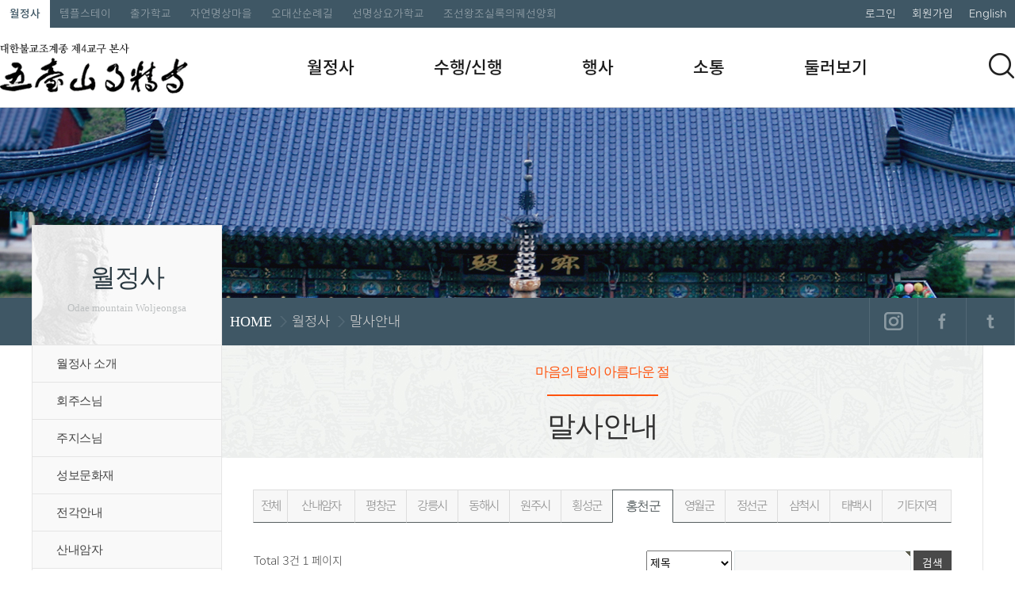

--- FILE ---
content_type: text/html; charset=utf-8
request_url: http://www.woljeongsa.org/bbs/board.php?bo_table=101050&sca=%ED%99%8D%EC%B2%9C%EA%B5%B0
body_size: 38957
content:
<!doctype html>
<html lang="ko">
<head>
<meta charset="utf-8">
<meta name="viewport" content="width=1200, user-scalable=no" >
<meta http-equiv="imagetoolbar" content="no">
<meta http-equiv="X-UA-Compatible" content="IE=edge" />
<title>말사안내 1 페이지 | 문수성지 오대산 월정사</title>
<link rel="stylesheet" href="http://www.woljeongsa.org/theme/basic2024/css/default.css?ver=1768767485">
<link rel="stylesheet" href="http://www.woljeongsa.org/skin/board/relCulVisit/style.css">


<meta name="title" content="문수성지 오대산 월정사" /> 
<meta name="description" content="문수성지 오대산 월정사"/>
<meta property="og:image" content="http://www.woljeongsa.org/img/meta.jpg">
<meta property="og:title" content="문수성지 오대산 월정사">
<meta property="og:description" content="문수성지 오대산 월정사" />
<meta property="og:url" content="http://www.woljeongsa.org/bbs/board.php?bo_table=101050&sca=%ED%99%8D%EC%B2%9C%EA%B5%B0" />
<meta property="og:article:author" content="문수성지 오대산 월정사"/> 
<meta property="og:type" content="website">

<!--[if lte IE 8]>
<script src="http://www.woljeongsa.org/js/html5.js"></script>
<![endif]-->
<script>
// 자바스크립트에서 사용하는 전역변수 선언
var g5_url       = "http://www.woljeongsa.org";
var g5_bbs_url   = "http://www.woljeongsa.org/bbs";
var g5_is_member = "";
var g5_is_admin  = "";
var g5_is_mobile = "";
var g5_bo_table  = "101050";
var g5_sca       = "홍천군";
var g5_editor    = "smarteditor2";
var g5_cookie_domain = "";
</script>
<script src="http://www.woljeongsa.org/js/jquery-1.8.3.min.js"></script>
<script src="http://www.woljeongsa.org/js/jquery.menu.js"></script>
<script src="http://www.woljeongsa.org/js/common.js"></script>
<script src="http://www.woljeongsa.org/js/wrest2.js"></script>

</head>
<body   oncontextmenu="return false" ondragstart="return false" onselectstart="return false">
<div id="_overLayer_"></div>


<link rel="stylesheet" href="http://www.woljeongsa.org/theme/basic2024/css/sub.css">
<div id="totalWrap">
<!-- 상단 시작 { -->
<div id="hd">
    <h1 id="hd_h1">말사안내 1 페이지</h1>

    <div id="skip_to_container"><a href="#container">본문 바로가기</a></div>

    
		
<script type="text/javascript" src="/js/jquery.bxslider.js"></script>
<script type="text/javascript" src="/js/jquery.aw-showcase.js"></script>
<script src="/js/slides.min.jquery.js"></script>
<script src="/js/ui.js" type="text/javascript"></script>

 <div id="hd_wrapper">
	<div class="wrap">
		<div id="tsiteA"><a href="/"  class="on">월정사</a><a href="/templestay">템플스테이</a><a href="/chulga">출가학교</a><a href="http://omv.co.kr" target="_blank">자연명상마을</a><a 
		href="https://odaesan.kr/" target="_blank">오대산순례길</a><a href="/yoga">선명상요가학교</a><a href="http://syh.woljeongsa.org/"  target="_blank">조선왕조실록의궤선양회</a></div>
        <ul id="tnb">
                        <li><a href="http://www.woljeongsa.org/bbs/login.php">로그인</a></li>
			<li><a href="http://www.woljeongsa.org/bbs/register.php">회원가입</a></li>
            <!--<li><a href="#" onclick="window.open('http://www.woljeongsa.org/bbs/password_lost.php','ID/PW 찾기','width=480, height=380, menubar=no, status=no'); return false;" target="_blank">ID/PW 찾기</a></li>-->
            			<li><a href="http://woljeongsa.org/index_eng.php" target="_blank">English</a></li>
	        </ul>
	 </div>
 </div>


   	<script type="text/javascript">
    $(document).ready(function(e) {  
        $('#gnb_1dul').mouseover(function(){ 
            $('#snb_wrap').slideDown(100);
        }); 
        $('#snb_wrap').mouseover(function(){ 
            $('#snb_wrap').show(); 
        });

        $('#mVisualA').mouseover(function(){ 
            $('#snb_wrap').slideUp(); 
        }); 

        $('#hd_wrapper').mouseover(function(){ 
            $('#snb_wrap').slideUp(); 
        }); 
        $('#sVisualA').mouseover(function(){ 
            $('#snb_wrap').slideUp(); 
        }); 
        $('#wrapper').mouseover(function(){ 
            $('#snb_wrap').slideUp(); 
        }); 
    }); 

     $( document ).ready( function() {
            var jbOffset = $( '#gnb_bg' ).offset();
            $( window ).scroll( function() {
              if ( $( document ).scrollTop() > jbOffset.top ) {
           //     $( '#gnb_bg' ).addClass( 'gnbFixed' );
              }
              else {
          //      $( '#gnb_bg' ).removeClass( 'gnbFixed' );
              }
            });
          } );
</script>

<div id="tlog_naviA">
	<div class="wrap">
        <div id="logo">
               <!--a href="http://www.woljeongsa.org"--><a href="/?skipintro=1"><img src="/img/logo.png" alt="문수성지 오대산 월정사"></a>
        </div>

        <nav id="gnb">
            <div id="gnb_bg">
                <h2>메인메뉴</h2>
                <ul id="gnb_1dul">
                                        <li class="gnb_1dli" style="z-index:999">
                        <a href="/bbs/content.php?co_id=101010" target="_self" class="gnb_1da">월정사</a>
                    </li>
                                        <li class="gnb_1dli" style="z-index:998">
                        <a href="/bbs/content.php?co_id=1020a0" target="_self" class="gnb_1da">수행/신행</a>
                    </li>
                                        <li class="gnb_1dli" style="z-index:997">
                        <a href="/bbs/content.php?co_id=10301010" target="_self" class="gnb_1da">행사</a>
                    </li>
                                        <li class="gnb_1dli" style="z-index:996">
                        <a href="/bbs/board.php?bo_table=104080" target="_self" class="gnb_1da">소통</a>
                    </li>
                                        <li class="gnb_1dli" style="z-index:995">
                        <a href="/bbs/content.php?co_id=105010" target="_self" class="gnb_1da gnb1el">둘러보기</a>
                    </li>
                                    </ul>

                <div id="snb_wrap">
                    <div class="wrap">
                    <dl class="snb">
                    
                        <dd class="snb01">

                                                <div class="ssnb01 clearfx">
                            <h3>월정사</h3>
                            <ul>
                                                            <li class=""><a href="/bbs/content.php?co_id=101010" target="_self" class="">월정사 소개</a></li>
                                                            <li class=""><a href="/bbs/content.php?co_id=1010d010" target="_self" class="">회주스님</a></li>
                                                            <li class=""><a href="/bbs/content.php?co_id=1010e010" target="_self" class="">주지스님</a></li>
                                                            <li class=""><a href="/bbs/content.php?co_id=101020" target="_self" class="">성보문화재</a></li>
                                                            <li class=""><a href="/bbs/content.php?co_id=101030" target="_self" class="">전각안내</a></li>
                                                            <li class=""><a href="/bbs/board.php?bo_table=101040" target="_self" class="">산내암자</a></li>
                                                            <li class=""><a href="/bbs/board.php?bo_table=101050" target="_self" class="">말사안내</a></li>
                                                            <li class=""><a href="/bbs/content.php?co_id=101060" target="_self" class="">찾아오시는 길</a></li>
                                                            <li class=""><a href="/bbs/content.php?co_id=101070" target="_self" class="">소임자안내</a></li>
                                                            <li class=""><a href="/bbs/content.php?co_id=101080" target="_self" class="">부설기관</a></li>
                                                        </ul>
                        </div>
                                                <div class="ssnb02 clearfx">
                            <h3>수행/신행</h3>
                            <ul>
                                                            <li class=""><a href="/bbs/content.php?co_id=1020a0" target="_self" class="">선원소개</a></li>
                                                            <li class=""><a href="/bbs/content.php?co_id=102030" target="_self" class="">수행의향기</a></li>
                                                            <li class=""><a href="/bbs/content.php?co_id=10204010" target="_self" class="">그리운 스승 한암</a></li>
                                                            <li class=""><a href="/bbs/board.php?bo_table=102050" target="_self" class="">탄허스님방산굴법어</a></li>
                                                            <li class=""><a href="/bbs/content.php?co_id=102060" target="_self" class="">월정사부도</a></li>
                                                            <li class=""><a href="/bbs/content.php?co_id=1020b0" target="_self" class="">예불/법회안내</a></li>
                                                            <li class=""><a href="/bbs/board.php?bo_table=1020c010" target="_self" class="">기도/불사</a></li>
                                                            <li class=""><a href="/bbs/content.php?co_id=102080" target="_self" class="">신도기본교육</a></li>
                                                            <li class=""><a href="/bbs/content.php?co_id=102090" target="_self" class="">신도회</a></li>
                                                            <li class=""><a href="/bbs/content.php?co_id=1020d0" target="_self" class="">월정사 승보공양회</a></li>
                                                        </ul>
                        </div>
                                                <div class="ssnb03 clearfx">
                            <h3>행사</h3>
                            <ul>
                                                            <li class=""><a href="/bbs/content.php?co_id=10303010" target="_self" class="">오대산 문화축전</a></li>
                                                            <li class=""><a href="/bbs/content.php?co_id=10308010" target="_self" class="">세계청소년명상축제</a></li>
                                                            <li class=""><a href="/bbs/content.php?co_id=10304010" target="_self" class="">탄허대종사 휘호대회</a></li>
                                                            <li class=""><a href="/bbs/content.php?co_id=10301010" target="_self" class="">오대산선재길 걷기대회</a></li>
                                                            <li class=""><a href="/bbs/content.php?co_id=10302010" target="_self" class="">디지털사진영상 공모전</a></li>
                                                            <li class=""><a href="/bbs/board.php?bo_table=104090" target="_self" class="">행사안내</a></li>
                                                            <li class=""><a href="/bbs/content.php?co_id=1030a0" target="_self" class="">전국학생 백일장</a></li>
                                                            <li class=""><a href="/bbs/content.php?co_id=1030b0" target="_self" class="">전국학생 사생대회</a></li>
                                                        </ul>
                        </div>
                                                <div class="ssnb04 clearfx">
                            <h3>소통</h3>
                            <ul>
                                                            <li class=""><a href="/bbs/board.php?bo_table=104080" target="_self" class="">공지사항</a></li>
                                                            <li class=""><a href="/bbs/board.php?bo_table=1040d0" target="_self" class="">공고/공시</a></li>
                                                            <li class=""><a href="/bbs/board.php?bo_table=104010" target="_self" class="">언론에 비친 월정사</a></li>
                                                            <li class=""><a href="/bbs/board.php?bo_table=104020" target="_self" class="">자유게시판</a></li>
                                                            <li class=""><a href="/bbs/board.php?bo_table=10404010" target="_self" class="">갤러리</a></li>
                                                            <li class=""><a href="https://www.youtube.com/channel/UCPPsL8ZwRk8e-H-5xMSO9eQ" target="_blank" class="">동영상</a></li>
                                                            <li class=""><a href="/bbs/board.php?bo_table=104050" target="_self" class="">물어보세요</a></li>
                                                            <li class=""><a href="/bbs/board.php?bo_table=104060" target="_self" class="">작은 절 이야기</a></li>
                                                            <li class=""><a href="/bbs/content.php?co_id=10407010" target="_self" class="">자원봉사</a></li>
                                                            <li class=""><a href="/bbs/board.php?bo_table=1040a0" target="_self" class="">스님과의 대화</a></li>
                                                            <li class=""><a href="/bbs/board.php?bo_table=webzine" target="_self" class="">웹진 오대산 향기</a></li>
                                                        </ul>
                        </div>
                                                <div class="ssnb05 clearfx">
                            <h3>둘러보기</h3>
                            <ul>
                                                            <li class=""><a href="/bbs/content.php?co_id=105010" target="_self" class="">오대산과 적멸보궁</a></li>
                                                            <li class=""><a href="/bbs/content.php?co_id=105020" target="_self" class="">문화재 관람안내</a></li>
                                                            <li class=""><a href="/bbs/content.php?co_id=105070" target="_self" class="">보궁순례안내</a></li>
                                                            <li class=""><a href="/bbs/board.php?bo_table=105040" target="_self" class="">조선왕조실록 및 의궤</a></li>
                                                            <li class=""><a href="/bbs/board.php?bo_table=105050" target="_self" class="">오대산 향기</a></li>
                                                            <li class=""><a href="/bbs/content.php?co_id=105060" target="_self" class="">오대산수목공원</a></li>
                                                        </ul>
                        </div>
                                                    
                        </dd>
                        
                    </dl>
                    </div>		
                </div>
            </div>
        </nav>

        <div class="tsearch">
            <a href="#" class="open_search_btn">검색하기</a>
            <div class="search_wrap">
                <div class="hd_sch_wr">
                    <button type="button" class="close_search_btn">닫기</button>
                    <fieldset id="hd_sch">
                        <legend>사이트 내 전체검색</legend>
                        <form name="fsearchbox" method="get" action="/bbs/search.php" onsubmit="return fsearchbox_submit(this);">
                            <input type="hidden" name="sfl" value="wr_subject||wr_content">
                            <input type="hidden" name="sop" value="and">
                            <label for="sch_stx" class="sound_only">검색어 필수</label>
                            <input type="text" autocomplete="off" name="stx" id="sch_stx" placeholder="검색어를 입력해주세요">
                            <button type="submit" id="sch_submit" value="검색"><i class="fas fa-search"></i><span class="sound_only">검색</span></button>
                        </form>

                        <script>
                            function fsearchbox_submit(f)
                            {
                                if (f.stx.value.length < 2) {
                                    alert("검색어는 두글자 이상 입력하십시오.");
                                    f.stx.select();
                                    f.stx.focus();
                                    return false;
                                }

                                // 검색에 많은 부하가 걸리는 경우 이 주석을 제거하세요.
                                var cnt = 0;
                                for (var i=0; i<f.stx.value.length; i++) {
                                    if (f.stx.value.charAt(i) == ' ')
                                        cnt++;
                                }

                                if (cnt > 1) {
                                    alert("빠른 검색을 위하여 검색어에 공백은 한개만 입력할 수 있습니다.");
                                    f.stx.select();
                                    f.stx.focus();
                                    return false;
                                }

                                return true;
                            }
                        </script>
                    </fieldset>             
                </div>
            </div>
        </div>
    </div>
</div>

<script>
    $(document).ready(function(){
        $('.open_search_btn').on('click',function(){
            $('.search_wrap').addClass('on');
            $('#tlog_naviA').removeClass('on')
        });
        $('.close_search_btn').on('click',function(){
            $('.search_wrap').removeClass('on');
            
        });
    })
</script>   </div>
<!-- } 상단 끝 -->

<hr>
<div id="sideA">					<h2>월정사<span>Odae mountain Woljeongsa</span></h2>
		<ul class="snb_2dul">
			<li class="snb_2dli">
				<a href="/bbs/content.php?co_id=101010" target="_self" class="snb_2da  snb_wid10 ">월정사 소개</a>
		</li>
			<li class="snb_2dli">
				<a href="/bbs/content.php?co_id=1010d010" target="_self" class="snb_2da  snb_wid10 ">회주스님</a>
		</li>
			<li class="snb_2dli">
				<a href="/bbs/content.php?co_id=1010e010" target="_self" class="snb_2da  snb_wid10 ">주지스님</a>
		</li>
			<li class="snb_2dli">
				<a href="/bbs/content.php?co_id=101020" target="_self" class="snb_2da  snb_wid10 ">성보문화재</a>
		</li>
			<li class="snb_2dli">
				<a href="/bbs/content.php?co_id=101030" target="_self" class="snb_2da  snb_wid10 ">전각안내</a>
		</li>
			<li class="snb_2dli">
				<a href="/bbs/board.php?bo_table=101040" target="_self" class="snb_2da  snb_wid10 ">산내암자</a>
		</li>
			<li class="snb_2dli">
				<a href="/bbs/board.php?bo_table=101050" target="_self" class="snb_2da  snb_wid10 on">말사안내</a>
		</li>
			<li class="snb_2dli">
				<a href="/bbs/content.php?co_id=101060" target="_self" class="snb_2da  snb_wid10 ">찾아오시는 길</a>
		</li>
			<li class="snb_2dli">
				<a href="/bbs/content.php?co_id=101070" target="_self" class="snb_2da  snb_wid10 ">소임자안내</a>
		</li>
			<li class="snb_2dli">
				<a href="/bbs/content.php?co_id=101080" target="_self" class="snb_2da  snb_wid10 ">부설기관</a>
		</li>
</ul>
</div>
<!--  서브상단 이미지 및 로케이션 단  시작 -->
	<div id="sVisualA" class="svbg1">
	<div id="locationA">
	<div class="wrap">


			<div class="cloc"><strong>HOME</strong><a href="/bbs/content.php?co_id=101010" target="self"><span>월정사</span></a><a href="/bbs/board.php?bo_table=101050" target="self"><span>말사안내</span></a></div>

		<div class="snsA">
			<ul>
			<li><a href="https://www.instagram.com/woljeongsa/ " target="_blank" class="snsbt1">인스타그램</a></li>
			<li><a href="https://www.facebook.com/%EB%AC%B8%EC%88%98%EC%84%B1%EC%A7%80-%EC%98%A4%EB%8C%80%EC%82%B0-%EC%9B%94%EC%A0%95%EC%82%AC-190029291053574/" target="_blank" class="snsbt2">페이스북</a></li>
			<li><a href="https://twitter.com/woljeongsa " target="_blank" class="snsbt3">트위터</a></li>
			</ul>
		</div>
	</div>
	</div>
</div><!--  서브상단 이미지 및 로케이션 단 끝 -->

<div id="wrapper">
	<div class="wrap">
    <div id="container">
        <div id="container_title">
			<div class="conTit_exp">마음의 달이 아름다운 절</div>
			<div class="conTit_tt">
														<span>
						말사안내
					</span>
							</div>
		</div>
		<div class="scontA">
						<!-- me_code : 101050-->
<h2 id="container_title">말사안내<span class="sound_only"> 목록</span></h2>
<!-- 게시판 목록 시작 { -->
<div id="bo_list" style="width:100%">

    <!-- 게시판 카테고리 시작 { -->
        <nav id="bo_cate">
        <h2>말사안내 카테고리</h2>
        <ul id="bo_cate_ul">
            <li><a href="http://www.woljeongsa.org/bbs/board.php?bo_table=101050">전체</a></li><li><a href="http://www.woljeongsa.org/bbs/board.php?bo_table=101050&amp;sca=%EC%82%B0%EB%82%B4%EC%95%94%EC%9E%90">산내암자</a></li><li><a href="http://www.woljeongsa.org/bbs/board.php?bo_table=101050&amp;sca=%ED%8F%89%EC%B0%BD%EA%B5%B0">평창군</a></li><li><a href="http://www.woljeongsa.org/bbs/board.php?bo_table=101050&amp;sca=%EA%B0%95%EB%A6%89%EC%8B%9C">강릉시</a></li><li><a href="http://www.woljeongsa.org/bbs/board.php?bo_table=101050&amp;sca=%EB%8F%99%ED%95%B4%EC%8B%9C">동해시</a></li><li><a href="http://www.woljeongsa.org/bbs/board.php?bo_table=101050&amp;sca=%EC%9B%90%EC%A3%BC%EC%8B%9C">원주시</a></li><li><a href="http://www.woljeongsa.org/bbs/board.php?bo_table=101050&amp;sca=%ED%9A%A1%EC%84%B1%EA%B5%B0">횡성군</a></li><li><a href="http://www.woljeongsa.org/bbs/board.php?bo_table=101050&amp;sca=%ED%99%8D%EC%B2%9C%EA%B5%B0" id="bo_cate_on"><span class="sound_only">열린 분류 </span>홍천군</a></li><li><a href="http://www.woljeongsa.org/bbs/board.php?bo_table=101050&amp;sca=%EC%98%81%EC%9B%94%EA%B5%B0">영월군</a></li><li><a href="http://www.woljeongsa.org/bbs/board.php?bo_table=101050&amp;sca=%EC%A0%95%EC%84%A0%EA%B5%B0">정선군</a></li><li><a href="http://www.woljeongsa.org/bbs/board.php?bo_table=101050&amp;sca=%EC%82%BC%EC%B2%99%EC%8B%9C">삼척시</a></li><li><a href="http://www.woljeongsa.org/bbs/board.php?bo_table=101050&amp;sca=%ED%83%9C%EB%B0%B1%EC%8B%9C">태백시</a></li><li><a href="http://www.woljeongsa.org/bbs/board.php?bo_table=101050&amp;sca=%EA%B8%B0%ED%83%80%EC%A7%80%EC%97%AD">기타지역</a></li>        </ul>
    </nav>
        <!-- } 게시판 카테고리 끝 -->

    <!-- 게시판 페이지 정보 및 버튼 시작 { -->
    <div class="bo_fx">
        <div id="bo_list_total">
            <span>Total 3건</span>
            1 페이지
        </div>

<!-- 게시판 검색 시작 { -->
<fieldset id="bo_sch">
    <legend>게시물 검색</legend>

    <form name="fsearch" method="get">
    <input type="hidden" name="bo_table" value="101050">
    <input type="hidden" name="sca" value="홍천군">
    <input type="hidden" name="sop" value="and">
    <label for="sfl" class="sound_only">검색대상</label>
    <select name="sfl" id="sfl">
        <option value="wr_subject">제목</option>
        <option value="wr_content">내용</option>
        <option value="wr_subject||wr_content">제목+내용</option>
        <option value="mb_id,1">회원아이디</option>
        <option value="mb_id,0">회원아이디(코)</option>
        <option value="wr_name,1">글쓴이</option>
        <option value="wr_name,0">글쓴이(코)</option>
    </select>
    <label for="stx" class="sound_only">검색어<strong class="sound_only"> 필수</strong></label>
    <input type="text" name="stx" value="" required id="stx" class="frm_input required" size="15" maxlength="20">
    <input type="submit" value="검색" class="btn_search">
    </form>
</fieldset>
<!-- } 게시판 검색 끝 -->


    </div>
    <!-- } 게시판 페이지 정보 및 버튼 끝 -->
	<hr class="bd"/>
    <form name="fboardlist" id="fboardlist" action="./board_list_update.php" onsubmit="return fboardlist_submit(this);" method="post">
    <input type="hidden" name="bo_table" value="101050">
    <input type="hidden" name="sfl" value="">
    <input type="hidden" name="stx" value="">
    <input type="hidden" name="spt" value="-89">
    <input type="hidden" name="sca" value="홍천군">
    <input type="hidden" name="sst" value="wr_subject asc, wr_num, wr_reply">
    <input type="hidden" name="sod" value="">
    <input type="hidden" name="page" value="1">
    <input type="hidden" name="sw" value="">

	
	<div>

	
	<div class="clear"></div>

	

	<div class="sub_content " >

			
				<a href="http://www.woljeongsa.org/bbs/board.php?bo_table=101050&amp;wr_id=17&amp;sca=%ED%99%8D%EC%B2%9C%EA%B5%B0" title="광불사(光佛寺)">
				<div class="img_area">
										<img src="http://www.woljeongsa.org/data/file/101050/thumb-2042505716_wX7jORzC_gwangbulsa_260x170.jpg" alt="" width="260" height="170" />
									</div>
				<div class="txt_area">
				<ul>
					<li class="zine_tit">
										광불사(光佛寺)					</li>
					<!--<li class="zine_date">2009-01-01</li>
					<li class="zine_cont"></span></li>-->
				</ul>
				</div>
				</a>
				<div class="icon_area">
				<ul>
										<li  onClick="crLayer('Map','/bbs/view_items.php?bo_table=101050&wr_id=17&str=map','iframe','900','600','100');"><img src="http://www.woljeongsa.org/skin/board/relCulVisit/img/i_map.png" title="" class="ic1"><span class="map">Map</span></li>
										<li onClick="location.href='http://www.woljeongsa.org/bbs/board.php?bo_table=101050&amp;wr_id=17&amp;sca=%ED%99%8D%EC%B2%9C%EA%B5%B0';"><img src="http://www.woljeongsa.org/skin/board/relCulVisit/img/i_eye.png" title="" class="ic2"><span class="hitnum">21160</span></li>
				</ul>
				</div>
				<div class="clear"></div>
			</a>
	</div>


	

	<div class="sub_content " >

			
				<a href="http://www.woljeongsa.org/bbs/board.php?bo_table=101050&amp;wr_id=15&amp;sca=%ED%99%8D%EC%B2%9C%EA%B5%B0" title="수타사(壽陀寺)">
				<div class="img_area">
										<img src="http://www.woljeongsa.org/data/file/101050/thumb-1893330234_qHiK1Fcz_1_260x170.jpg" alt="" width="260" height="170" />
									</div>
				<div class="txt_area">
				<ul>
					<li class="zine_tit">
										수타사(壽陀寺)					</li>
					<!--<li class="zine_date">2009-01-01</li>
					<li class="zine_cont"></span></li>-->
				</ul>
				</div>
				</a>
				<div class="icon_area">
				<ul>
										<li  onClick="crLayer('Map','/bbs/view_items.php?bo_table=101050&wr_id=15&str=map','iframe','900','600','100');"><img src="http://www.woljeongsa.org/skin/board/relCulVisit/img/i_map.png" title="" class="ic1"><span class="map">Map</span></li>
										<li onClick="location.href='http://www.woljeongsa.org/bbs/board.php?bo_table=101050&amp;wr_id=15&amp;sca=%ED%99%8D%EC%B2%9C%EA%B5%B0';"><img src="http://www.woljeongsa.org/skin/board/relCulVisit/img/i_eye.png" title="" class="ic2"><span class="hitnum">12731</span></li>
				</ul>
				</div>
				<div class="clear"></div>
			</a>
	</div>


	

	<div class="sub_content last" >

			
				<a href="http://www.woljeongsa.org/bbs/board.php?bo_table=101050&amp;wr_id=16&amp;sca=%ED%99%8D%EC%B2%9C%EA%B5%B0" title="호국사(護國寺)">
				<div class="img_area">
											<img src="/img/blank.gif" alt="" width="260" height="170" />
									</div>
				<div class="txt_area">
				<ul>
					<li class="zine_tit">
										호국사(護國寺)					</li>
					<!--<li class="zine_date">2009-01-01</li>
					<li class="zine_cont"></span></li>-->
				</ul>
				</div>
				</a>
				<div class="icon_area">
				<ul>
										<li  onClick="crLayer('Map','/bbs/view_items.php?bo_table=101050&wr_id=16&str=map','iframe','900','600','100');"><img src="http://www.woljeongsa.org/skin/board/relCulVisit/img/i_map.png" title="" class="ic1"><span class="map">Map</span></li>
										<li onClick="location.href='http://www.woljeongsa.org/bbs/board.php?bo_table=101050&amp;wr_id=16&amp;sca=%ED%99%8D%EC%B2%9C%EA%B5%B0';"><img src="http://www.woljeongsa.org/skin/board/relCulVisit/img/i_eye.png" title="" class="ic2"><span class="hitnum">11818</span></li>
				</ul>
				</div>
				<div class="clear"></div>
			</a>
	</div>


	
	</div>
	<div class="clear"></div>
	<br><br>

	


        <div class="bo_fx">
        
                <ul class="btn_bo_user">

                                    <li><a href="./board.php?bo_table=101050" class="btn_b01">목록</a></li>                    </ul>
            </div>
        </form>
</div>


<!-- 페이지 -->



<!-- } 게시판 목록 끝 -->
    </div>
		</div>
    </div>
</div>

<!-- } 콘텐츠 끝 -->

<hr>

<!-- 하단 시작 { -->
<div id="ft">
	<div id="ft_menu">
    <div class="wrap">
        <ul class="ft_fl3">
            <li>
                <h3>CONTACT</h3>
                <div id="ft_copy">
                    <div class="flogo">대한불교조계종 제4교구 본사 문수성지 오대산월정사</div>
                    <div class="info">
                        <ul>
                            <li><span>ADDRESS.</span>25318 강원도 평창군 진부면 오대산로 374-8</li>
                            <li><span>TEL.</span>033)339-6800</li>
                            <li><span>FAX.</span>033)332-6915</li>
                        </ul>
                    </div>
                    <div class="cp">COPYRIGHT  ⓒ 2016 오대산월정사. ALL RIGHTS RESERVED.</div>
                </div>                
            </li>
            <li>
                <h3>QUICK MENU</h3>
                <div class="ftlmA">
                    <a href="/bbs/content.php?co_id=privacy">개인정보처리방침</a>
                    <a href="/bbs/content.php?co_id=101010">월정사 소개</a>
                    <a href="/bbs/board.php?bo_table=105050">오대산 향기</a>
                    <a href="https://odaesanfestival.com" target="_blank">오대산 문화축전</a>
					<a href="http://syh.woljeongsa.org/"  target="_blank">조선왕조실록의궤선양회</a>
					<a href="http://hsl.woljeongsa.org/"  target="_blank">오대산디지털데이터센터</a>
                    <a href="/bbs/content.php?co_id=101060">찾아오시는길</a>
                    <a href="/bbs/board.php?bo_table=101050">말사안내</a>
					
                </div>                
            </li>
            <li>
                <h3>
                    SERVICE LINK
                    <ul class="ft_sns">
                        <li><a href="https://www.youtube.com/channel/UCPPsL8ZwRk8e-H-5xMSO9eQ?view_as=subscriber" target="_blank">유튜브</a></li>
                        <li><a href="https://www.instagram.com/woljeongsa/" target="_blank">인스타</a></li>
                        <li><a href="https://x.com/woljeongsa" target="_blank">엑스</a></li>
                        <li><a href="https://www.facebook.com/woljeongsa" target="_blank">페이스북</a></li>
                    </ul>
                </h3>
                <div class="siteA">
                    <div class="familyA">
                        <dl>
                            <dt><a href="">패밀리사이트</a></dt>
                            <dd>
                                <ul>
                                    <li><a href="http://적멸보궁.kr/" target="_blank">오대산 중대 적멸보궁</a></li>
                                    <li><a href="http://www.jungamsa.com/" target="_blank">태백산 정암사 적멸보궁</a></li>
                                    <li><a href="https://wjssm.kr" target="_blank">월정사 성보박물관</a></li>
                                    <!--li><a href="https://leejiwoong.com/odaesanforum/" target="_blank">오대산 불교문화축전</a></li-->
                                    <li><a href="https://odaesanfestival.com" target="_blank">오대산 문화축전</a></li>
                                    <li><a href="http://woljeongsa.org/monk" target="_blank">월정사 출가학교</a></li>
                                    <li><a href="http://woljeongsa.org/templestay/" target="_blank">월정사 템플스테이</a></li>
                                    <li><a href="http://omv.co.kr/" target="_blank">자연명상마을</a></li>
                                    <li><a href="http://www.wjsilver.com/" target="_blank">월정사 노인요양원</a></li>
                                    <li><a href="http://www.guryongsa.or.kr/" target="_blank">치악산 구룡사</a></li>
                                    <li><a href="http://www.samhwasa.or.kr/" target="_blank">두타산 삼화사</a></li>
                                    <li><a href="http://www.sutasa.org/" target="_blank">공작산 수타사</a></li>
                                    <li><a href="http://www.hcknowin.org/" target="_blank">홍천군노인복지관</a></li>
                                    <li><a href="http://www.jijangam.or.kr/" target="_blank">오대산 남대 지장암</a></li>
                                    <li><a href="http://cafe.daum.net/SangWonSa/" target="_blank">치악산 상원사</a></li>
                                    <li><a href="http://woljeongsa.org/hanam/" target="_blank">한암사상 연구원</a></li>
                                    <li><a href="http://tanheo.com/home/" target="_blank">탄허닷컴</a></li>
                                    <li><a href="http://cafe.daum.net/WoljeongsaDangi/" target="_blank">월정사 단기출가 총동문회</a></li>
                                    <li><a href="http://www.chi1288.kr//" target="_blank">강원도 자연학습원</a></li>					
                                    <li><a href="http://cafe.daum.net/GNCHH /" target="_blank">청향회_강릉</a></li>
                                    <li><a href="http://cafe.daum.net/WJCHH/" target="_blank">청향회_원주.횡성</a></li>
                                    <li><a href="http://cafe.daum.net/Jogye4/" target="_blank">조계종 제4교구 신도회</a></li>
                                    <li><a href="http://wjwelfare.or.kr/" target="_blank">월정사 복지재단</a></li>
                                    <li><a href="http://bohyunsa.or.kr/" target="_blank">강릉 보현사</a></li>
                                    <!--li><a href="http://www.hangangc1.org/" target="_blank">한강시원지체험관</a></li-->
                                    <li><a href="http://www.originofhangang.org/" target="_blank">한강시원지체험관 </a></li>
                                </ul>
                            </dd>
                        </dl>
                    </div>
                    <div class="buddA">
                        <dl>
                            <dt><a href="">불교사이트</a></dt>
                            <dd>
                                <ul>
                                    <li><a href="http://www.buddhism.or.kr" target="_blank">대한불교  조계종  총무원</a></li>
                                    <li><a href="http://www.lba.or.kr" target="_blank">대한불교조계종 중앙신도회</a></li>
                                    <li><a href="http://monk.buddhism.or.kr/" target="_blank">대한불교조계종 출가사이트</a></li>
                                    <li><a href="http://www.edubuddha.net/" target="_blank">대한불교조계종 디지털대학</a></li>
                                    <li><a href="http://www.kidsbuddha.org/" target="_blank">키즈붓다</a></li>
                                    <li><a href="http://www.templestay.com/" target="_blank">템플스테이</a></li>
                                    <li><a href="http://www.llf.or.kr/" target="_blank">연등축제</a></li>
                                    <li><a href="http://www.budaeco.org" target="_blank">불교환경연대</a></li>
                                    <li><a href="http://museum.buddhism.or.kr" target="_blank">불교중앙박물관</a></li>
                                    <li><a href="http://www.lisa.or.kr" target="_blank">생명나눔실천본부</a></li>
                                </ul>
                            </dd>
                        </dl>
                    </div>
                    <div class="childA">
                        <dl>
                            <dt><a href="">유치원, 어린이집</a></dt>
                            <dd>
                                <ul>
                                <li><a href="http://club.cyworld.com/bd7215" target="_blank">영월 보덕사 보덕 유치원</a></li>
                                <li><a href="http://cafe.naver.com/sungbul1729/" target="_blank">원주 성불원 성불 유치원</a></li>
                                <li><a href="http://town.cyworld.com/ban5626700" target="_blank">정선 정암사 반야 유치원</a></li>
                                <!--li><a href="http://cafe.daum.net/rivergold/" target="_blank">강릉 관음사 금천 유치원</a></li-->
                                <li><a href="http://cafe.daum.net/JAkindergarten" target="_blank">삼척 삼장사 중앙 유치원</a></li>
								 <li><a href="https://www.instagram.com/maya_kindergarten/" target="_blank">호국사 마야유치원 </a></li>
                                </ul>
                            </dd>
                        </dl>
                    </div>
                </div>                
            </li>
        </ul>
    </div>
</div>

<div class="page_top_down" style="display:none">
    <a style="cursor:pointer" title="페이지 상단으로 가기" class="top">페이지 상단으로 가기</a>
    <!--<a style="cursor:pointer" title="페이지 하단으로 가기" class="down">페이지 하단으로 가기</a>-->
</div></div>

</div>





<!-- } 하단 끝 -->

<script>
$(function() {
    // 폰트 리사이즈 쿠키있으면 실행
    //font_resize("container", get_cookie("ck_font_resize_rmv_class"), get_cookie("ck_font_resize_add_class"));
});
</script>



<!-- ie6,7에서 사이드뷰가 게시판 목록에서 아래 사이드뷰에 가려지는 현상 수정 -->
<!--[if lte IE 7]>
<script>
$(function() {
    var $sv_use = $(".sv_use");
    var count = $sv_use.length;

    $sv_use.each(function() {
        $(this).css("z-index", count);
        $(this).css("position", "relative");
        count = count - 1;
    });
});
</script>
<![endif]-->




</body>
</html>

<!-- 사용스킨 : relCulVisit -->


--- FILE ---
content_type: text/css
request_url: http://www.woljeongsa.org/skin/board/relCulVisit/style.css
body_size: 21142
content:
@charset "utf-8";
/* SIR 지운아빠 */

/* 게시판 버튼 */
/* 목록 버튼 */
#bo_list a.btn_b01 {}
#bo_list a.btn_b01:focus, #bo_list a.btn_b01:hover {}
#bo_list a.btn_b02 {}
#bo_list a.btn_b02:focus, #bo_list a.btn_b02:hover {}
#bo_list a.btn_admin {} /* 관리자 전용 버튼 */
#bo_list a.btn_admin:focus, #bo_list .btn_admin:hover {}

/* 읽기 버튼 */
#bo_v a.btn_b01 {}
#bo_v a.btn_b01:focus, #bo_v a.btn_b01:hover {}
#bo_v a.btn_b02 {}
#bo_v a.btn_b02:focus, #bo_v a.btn_b02:hover {}
#bo_v a.btn_admin {} /* 관리자 전용 버튼 */
#bo_v a.btn_admin:focus, #bo_v a.btn_admin:hover {}

/* 쓰기 버튼 */
#bo_w .btn_confirm {} /* 서식단계 진행 */
#bo_w .btn_submit {}
#bo_w button.btn_submit {}
#bo_w fieldset .btn_submit {}
#bo_w .btn_cancel {}
#bo_w button.btn_cancel {}
#bo_w .btn_cancel:focus, #bo_w .btn_cancel:hover {}
#bo_w a.btn_frmline, #bo_w button.btn_frmline {} /* 우편번호검색버튼 등 */
#bo_w button.btn_frmline {}

/* 기본 테이블 */
/* 목록 테이블 */
#bo_list .tbl_head01 { }
#bo_list .tbl_head01 caption {}
#bo_list .tbl_head01 thead th {}
#bo_list .tbl_head01 thead a {}
#bo_list .tbl_head01 thead th input {} /* middle 로 하면 게시판 읽기에서 목록 사용시 체크박스 라인 깨짐 */
#bo_list .tbl_head01 tfoot th {}
#bo_list .tbl_head01 tfoot td {}
#bo_list .tbl_head01 tbody th {}
#bo_list .tbl_head01 td {}
#bo_list .tbl_head01 a {}
#bo_list td.empty_table {}

/* 읽기 내 테이블 */
#bo_v .tbl_head01 {}
#bo_v .tbl_head01 caption {}
#bo_v .tbl_head01 thead th {}
#bo_v .tbl_head01 thead a {}
#bo_v .tbl_head01 thead th input {} /* middle 로 하면 게시판 읽기에서 목록 사용시 체크박스 라인 깨짐 */
#bo_v .tbl_head01 tfoot th {}
#bo_v .tbl_head01 tfoot td {}
#bo_v .tbl_head01 tbody th {}
#bo_v .tbl_head01 td {}
#bo_v .tbl_head01 a {}
#bo_v td.empty_table {}

#bo_v header {position:relative;min-height:240px;  padding:25px; background:#6e777c; }
#bo_v header .img_area {position:absolute;left:25px;top:25px; }
#bo_v header .right_subject {padding:0px 0px 0px 360px; color:#fff;}
#bo_v header .right_subject .summary {padding:15px 0px 0px 0px; min-height:109px;  font-size:16px;  line-height:180%;}
#bo_v header .right_subject .actions {padding:15px 0px 0px 0px;}
#bo_v header .right_subject .actions a{display:inline-block; height:40px; line-height:40px; padding:0px 30px; margin-right:10px;}
#bo_v header .right_subject .actions a.bt_map {background:#2d91d1; color:#fff;}
#bo_v header .right_subject .actions a.bt_map img{margin-top:-4px; margin-right:8px;}
#bo_v header .right_subject .actions a.bt_mapno {border:1px solid #555c60; color:#ccc;}
#bo_v header .right_subject .actions a.bt_mapno img{margin-top:-4px; margin-right:8px;opacity:0.5; 	-moz-opacity:0.5; 	filter: alpha(opacity=50);}
#bo_v header .right_subject .actions a.bt_vr {background:#01b2c4; color:#fff;}
#bo_v header .right_subject .actions a.bt_vr img{margin-top:-4px; margin-right:8px;}
#bo_v header .right_subject .actions a.bt_vrno {border:1px solid #555c60; color:#ccc;}
#bo_v header .right_subject .actions a.bt_vrno img{margin-top:-4px; margin-right:8px;opacity:0.5; 	-moz-opacity:0.5; 	filter: alpha(opacity=50);}
#bo_v header .right_subject .actions a.bt_mov {background:#00b379; color:#fff;}
#bo_v header .right_subject .actions a.bt_mov img{margin-top:-4px; margin-right:8px;}
#bo_v header .right_subject .actions a.bt_movno {border:1px solid #555c60; color:#ccc;}
#bo_v header .right_subject .actions a.bt_movno img{margin-top:-4px; margin-right:8px;opacity:0.5; 	-moz-opacity:0.5; 	filter: alpha(opacity=50);}

#bo_v #bo_v_con section {}
#bo_v #bo_v_info ul{width:880px; margin:0px; padding:0px; display:table;}
#bo_v #bo_v_info ul li {display:table-cell; text-align:center;    border: 1px solid #ddd;  border-bottom: 1px solid #565e60;  border-left:none;    background: #f7f7f7; height:40px; line-height:40px; color:#555; font-size:18px;  font-family: 'nanum-square-r'; cursor:pointer;}
#bo_v #bo_v_info ul li.on { border: 1px solid #565e60;   border-bottom: none;    background: #fff;   color: #565e60; font-family: 'nanum-square-b'; }
#bo_v #bo_v_info ul li:first-child {border-left:#ddd solid 1px; }
#bo_v #bo_v_info ul li:first-child.on {border-left:#565e60 solid 1px; }


    
    font-family: 'nanumB';
}

/* 쓰기 테이블 */
#bo_w table {}
#bo_w caption {}
#bo_w .frm_info {}
#bo_w .frm_address {}
#bo_w .frm_file {}

#bo_w .tbl_frm01 {}
#bo_w .tbl_frm01 th {}
#bo_w .tbl_frm01 td {}
#bo_w .tbl_frm01 textarea, #bo_w tbl_frm01 .frm_input {}
#bo_w .tbl_frm01 textarea {}
/*
#bo_w .tbl_frm01 #captcha {}
#bo_w .tbl_frm01 #captcha input {}
*/
#bo_w .tbl_frm01 a {}

/* 필수입력 */
#bo_w .required, #bo_w textarea.required {}

#bo_w .cke_sc {}
#bo_w button.btn_cke_sc{}
#bo_w .cke_sc_def {}
#bo_w .cke_sc_def dl {}
#bo_w .cke_sc_def dl:after {}
#bo_w .cke_sc_def dt, #bo_w .cke_sc_def dd {}
#bo_w .cke_sc_def dt {}
#bo_w .cke_sc_def dd {}

/* ### 기본 스타일 커스터마이징 끝 ### */

/* 게시판 목록 */
#bo_list {margin-bottom:30px;}
#bo_list .td_board {width:120px;text-align:center}
#bo_list .td_chk {width:30px;text-align:center}
#bo_list .td_date {width:60px;text-align:center}
#bo_list .td_datetime {width:110px;text-align:center}
#bo_list .td_group {width:100px;text-align:center}
#bo_list .td_mb_id {width:100px;text-align:center}
#bo_list .td_mng {width:80px;text-align:center}
#bo_list .td_name {width:100px;text-align:left}
#bo_list .td_nick {width:100px;text-align:center}
#bo_list .td_num {width:50px;text-align:center}
#bo_list .td_numbig {width:80px;text-align:center}

#bo_list .txt_active {color:#5d910b}
#bo_list .txt_expired {color:#ccc}

/* 주제에 따른 내용 게시물 목록 */
#bo_list .main_subject{margin:20px 0 20px !important;}

#bo_list .sub_content {position:relative;float:left;width:260px; height:300px;overflow:hidden;border-collapse:collapse;margin:0px;margin-right:50px;margin-bottom:50px;}
#bo_list .last {margin-right:0px !important;}
#bo_list .sub_content a .img_area{width:260px; height:170px; z-index:1px; overflow:hidden; background:#e5e5e5;} 
#bo_list .sub_content a .img_area img {vertical-align:middle;}
#bo_list .sub_content a .img_area   img{-webkit-transform:scale(1); transform:scale(1); -webkit-transition:.2s ease-in-out; transition:.2s ease-in-out;}
#bo_list .sub_content a:hover .img_area  img{-webkit-transform:scale(1.03); transform:scale(1.03);opacity:0.5; 	-moz-opacity:0.5; 	filter: alpha(opacity=50); }

#bo_list .sub_content a .txt_area {height:80px; overflow:hidden;width:258px; border-left:1px solid #e5e5e5; border-right:1px solid #e5e5e5;}


#bo_list .sub_content .icon_area {width:260px; overflow:hidden;background:#3f5765; color:#fff;bottom:0px;}
#bo_list .sub_content .icon_area ul{display:table;cursor:hand;}
#bo_list .sub_content .icon_area li {float:left;text-align:center; width:130px; height:44px;padding:0px; line-height:44px;cursor:pointer;}
#bo_list .sub_content .icon_area li:first-child {background:#507cb8;}
#bo_list .sub_content .icon_area  img { display:inline-block; text-align:center;}
#bo_list .sub_content .icon_area  img.ic1 {margin-top:-5px;}
#bo_list .sub_content .icon_area  img.ic2 {margin-top:-6px;}
#bo_list .sub_content .icon_area span.hitnum {display:inline-block; padding-left:8px;font-size:17px;}
#bo_list .sub_content .icon_area span.map {display:inline-block; padding-left:8px;font-size:16px;}
#bo_list .sub_content .icon_area li.nomap {color:#8f9ba2; background:#3a5e75;}

#bo_list .sub_content a .imgno_txt_area  {height:150px; overflow:hidden;padding-left:80px; }
#bo_list .sub_content a .imgno_icon_area {position:absolute;top:0px; left:0px; width:50px; height:180px; overflow:hidden;background:#3f5765; color:#fff;}
#bo_list .sub_content a .imgno_icon_area ul{display:table;}
#bo_list .sub_content a .imgno_icon_area li {text-align:center; width:50px; height:72px;padding-top:18px;}
#bo_list .sub_content a .imgno_icon_area li:first-child {background:#507cb8;}
#bo_list .sub_content a .imgno_icon_area  img { display:inline-block; text-align:center;}

#bo_list .sub_content ul .zine_tit { font-size:18px;font-family:'nanum-square-b'; color:#000; line-height:27px; height:54px; overflow:hidden; margin:0px;letter-spacing:-0.5px;padding:13px 20px 10px 20px;}
#bo_list .sub_content a:hover ul .zine_tit{color:#6394c5;}
#bo_list .sub_content ul .zine_date { color:#999; font-size:14px;padding-left:20px; }
#bo_list .sub_content ul .zine_cont { margin-top:12px; color:#727272; font-size:14px; height:92px; overflow:hidden; line-height:24px; letter-spacing:-1px;}



#bo_cate h2 {position:absolute;font-size:0;line-height:0;overflow:hidden}
#bo_cate ul {margin-bottom:30px;padding-left:0px;zoom:1; display:table; width:880px;}
#bo_cate ul:after {display:block;visibility:hidden;clear:both;content:""}
#bo_cate li {display:table-cell; margin-bottom:-1px}
#bo_cate a {display:block;position:relative;margin-left:-1px;padding:0px;border:1px solid #ddd; border-bottom:1px solid #565e60;background:#f7f7f7;color:#888; font-size:16px;text-align:center;letter-spacing:-0.1em;height:40px; line-height:40px;cursor:pointer}
#bo_cate a:focus, #bo_cate a:hover, #bo_cate a:active {text-decoration:none}
#bo_cate #bo_cate_on {z-index:2;border:1px solid #565e60;border-bottom:none; background:#fff;color:#565e60; font-family:'nanumB';}

.td_subject img {margin-left:3px}

/* 게시판 목록 공통 */
.bo_fx {margin-bottom:5px;zoom:1}
.bo_fx:after {display:block;visibility:hidden;clear:both;content:""}
.bo_fx ul {margin:0;padding:0;list-style:none}
#bo_list_total {float:left;padding-top:5px}
.btn_bo_user {float:right;margin:0;padding:0;list-style:none}
.btn_bo_user li {float:left;margin-left:5px}
.btn_bo_adm {float:left}
.btn_bo_adm li {float:left;margin-right:5px}
.btn_bo_adm input {padding:8px;border:0;background:#e8180c;color:#fff;text-decoration:none;vertical-align:middle}
.bo_notice td {background:#f5f6fa}
.bo_notice td a {font-weight:bold}
.td_num strong {color:#000}
.bo_cate_link {display:inline-block;margin:0 3px 0 0;padding:0 6px 0 0;border-right:1px solid #e7f1ed;color:#999 !important;font-family:'nanumB';text-decoration:none} /* 글제목줄 분류스타일 */
.bo_current {color:#e8180c}
#bo_list .cnt_cmt {display:inline-block;margin:0 0 0 3px;font-weight:bold}

#bo_sch {margin-bottom:10px;padding-top:5px;text-align:right;}
#bo_sch legend {position:absolute;margin:0;padding:0;font-size:0;line-height:0;text-indent:-9999em;overflow:hidden}



/* 게시판 쓰기 */
#char_count_desc {display:block;margin:0 0 5px;padding:0}
#char_count_wrap {margin:5px 0 0;text-align:right}
#char_count {font-weight:bold}

#autosave_wrapper {position:relative}
#autosave_pop {display:none;z-index:10;position:absolute;top:24px;right:117px;padding:8px;width:350px;height:auto !important;height:180px;max-height:180px;border:1px solid #565656;background:#fff;overflow-y:scroll}
html.no-overflowscrolling #autosave_pop {height:auto;max-height:10000px !important} /* overflow 미지원 기기 대응 */
#autosave_pop strong {position:absolute;font-size:0;line-height:0;overflow:hidden}
#autosave_pop div {text-align:right}
#autosave_pop button {margin:0;padding:0;border:0;background:transparent}
#autosave_pop ul {margin:10px 0;padding:0;border-top:1px solid #e9e9e9;list-style:none}
#autosave_pop li {padding:8px 5px;border-bottom:1px solid #e9e9e9;zoom:1}
#autosave_pop li:after {display:block;visibility:hidden;clear:both;content:""}
#autosave_pop a {display:block;float:left}
#autosave_pop span {display:block;float:right}
.autosave_close {cursor:pointer}
.autosave_content {display:none}

/* 게시판 읽기 */
#bo_v {margin-bottom:20px;padding-bottom:20px; position:relative;}

#bo_v hr.linebr {display:block !important;clear:both;margin:20px auto;border:#efefef solid 1px !important;width:95%;}

#bo_v_table {position:absolute;top:0;right:16px;margin:0;padding:0 5px;height:25px;background:#ff3061;color:#fff;font-weight:bold;line-height:2.2em}

.viewTop {margin-left:150px;}
.cateA { position:absolute; top:0px; left:0px; width:70px; height:70px;font-family: 'nanum-square-r','nanum'; color:#fff;font-size:26px;  line-height:28px;background:#2185c5;  padding:20px;display:table;}
.cateA div.cate {display:table-cell; vertical-align:middle; text-align:center; }
#bo_v_title {font-size:30px; line-height:34px;font-weight:normal; font-family: 'nanum-square-r','nanum'; color:#fff; padding:5px 0px 18px 0px; border-bottom:1px solid #93989b; letter-spacing:-1px;}
#bo_v_title span.cate{display:inline-block; margin-right:10px;  font-family: 'nanum-square-r','nanum'; color:#fff;font-size:26px;  line-height:36px;background:#2185c5; height:36px; padding:0px 5px;}
#bo_v_title2 {font-size:34px; line-height:34px;font-weight:normal; font-family: 'nanum-square-r','nanum'; color:#212121; padding:6px 0px 24px 0px; border-bottom:1px solid #e2e2e2; letter-spacing:-1px;}

#bo_v_info {padding:0px; margin:30px 0px;}
#bo_v_info h2 {position:absolute;font-size:0;line-height:0;overflow:hidden}
#bo_v_info strong {display:inline-block;margin:0 15px 0 5px;font-weight:normal}
#bo_v_info .sv_member,
#bo_v_info .sv_guest,
#bo_v_info .member,
#bo_v_info .guest {font-weight:normal; font-family: 'nanumB';  }



#bo_v_file {}
#bo_v_file h2 {position:absolute;font-size:0;line-height:0;overflow:hidden}
#bo_v_file ul {margin:0;padding:0;list-style:none}
#bo_v_file li {padding:0 10px;background:#f7f7f7; border-top:1px solid #e5e5e5; }
#bo_v_file a {display:inline-block;padding:8px 0 7px;width:100%;color:#000;word-wrap:break-word}
#bo_v_file a:focus, #bo_v_file a:hover, #bo_v_file a:active {text-decoration:none}
#bo_v_file img {float:left;margin:0 10px 0 0}
.bo_v_file_cnt {display:inline-block;margin:0 0 3px 16px}

#bo_v_link {}
#bo_v_link h2 {position:absolute;font-size:0;line-height:0;overflow:hidden}
#bo_v_link ul {margin:0;padding:0;list-style:none}
#bo_v_link li {padding:0 10px;background:#f7f7f7;border-top:1px solid #e5e5e5; }
#bo_v_link a {display:inline-block;padding:8px 0 7px;width:100%;color:#000;word-wrap:break-word}
#bo_v_link a:focus, #bo_v_link a:hover, #bo_v_link a:active {text-decoration:none}
.bo_v_link_cnt {display:inline-block;margin:0 0 3px 16px}

#bo_v_top {margin:0 0 10px;padding:10px 0;zoom:1}
#bo_v_top:after {display:block;visibility:hidden;clear:both;content:""}
#bo_v_top h2 {position:absolute;font-size:0;line-height:0;overflow:hidden}
#bo_v_top ul {margin:0;padding:0;list-style:none}

#bo_v_bot {zoom:1}
#bo_v_bot:after {display:block;visibility:hidden;clear:both;content:""}
#bo_v_bot h2 {position:absolute;font-size:0;line-height:0;overflow:hidden}
#bo_v_bot ul {margin:0;padding:0;list-style:none}

.bo_v_nb {float:left}
.bo_v_nb li {float:left;margin-right:5px}
.bo_v_com {float:right}
.bo_v_com li {float:left;margin-left:5px}

#bo_v_atc {min-height:200px;height:auto !important; padding:20px 0px;}
#bo_v_atc_title {position:absolute;font-size:0;line-height:0;overflow:hidden}

#bo_v_img {margin:0 0 10px;width:100%;overflow:hidden;zoom:1}
#bo_v_img:after {display:block;visibility:hidden;clear:both;content:""}
#bo_v_img img {margin-bottom:20px;max-width:100%;height:auto}

#bo_v_con {margin-bottom:30px;width:100%;line-height:170%;word-break:break-all;overflow:hidden}
#bo_v_con a {color:#000;text-decoration:underline}
#bo_v_con img {max-width:100%;height:auto; margin:5px 0px 10px 0px;}

#bo_v_act {margin-bottom:30px;text-align:center}
#bo_v_act .bo_v_act_gng {position:relative}
#bo_v_act a {margin-right:5px;vertical-align:middle}
#bo_v_act strong {color:#ff3061}
#bo_v_act_good, #bo_v_act_nogood {display:none;position:absolute;top:30px;left:0;padding:10px 0;width:165px;background:#ff3061;color:#fff;text-align:center}

#bo_v_sns {margin:0 0 20px;padding:0;list-style:none;zoom:1}
#bo_v_sns:after {display:block;visibility:hidden;clear:both;content:""}
#bo_v_sns li {float:left;margin:0 5px 0 0}
/* 게시판 댓글 */
#bo_vc {margin:0 0 20px;padding:20px 20px 10px;border:1px solid #e5e8ec;background:#f5f8f9}
#bo_vc h2 {margin-bottom:10px}
#bo_vc article {padding:0 0 10px;border-top:1px dotted #ccc}
#bo_vc header {position:relative;padding:15px 0 5px}
#bo_vc header .icon_reply {position:absolute;top:15px;left:-20px}
#bo_vc .sv_wrap {margin-right:15px}
#bo_vc .member, #bo_vc .guest, #bo_vc .sv_member, #bo_vc .sv_guest {font-weight:bold}
.bo_vc_hdinfo {display:inline-block;margin:0 15px 0 5px}
#bo_vc h1 {position:absolute;font-size:0;line-height:0;overflow:hidden}
#bo_vc a {color:#000;text-decoration:none}
#bo_vc p {padding:0 0 5px;line-height:1.8em}
#bo_vc p a {text-decoration:underline}
#bo_vc p a.s_cmt {text-decoration:none}
#bo_vc_empty {margin:0;padding:20px !important;text-align:center}
#bo_vc #bo_vc_winfo {float:left}
#bo_vc footer {zoom:1}
#bo_vc footer:after {display:block;visibility:hidden;clear:both;content:""}

.bo_vc_act {float:right;margin:0;list-style:none;zoom:1}
.bo_vc_act:after {display:block;visibility:hidden;clear:both;content:""}
.bo_vc_act li {float:left;margin-left:5px}

#bo_vc_w {position:relative;margin:0 0 10px;padding:0 0 20px;border-bottom:1px solid #cfded8}
#bo_vc_w h2 {position:absolute;font-size:0;line-height:0;overflow:hidden}
#bo_vc_w #char_cnt {display:block;margin:0 0 5px}

#bo_vc_sns {margin:0;padding:0;list-style:none;zoom:1}
#bo_vc_sns:after {display:block;visibility:hidden;clear:both;content:""}
#bo_vc_sns li {float:left;margin:0 20px 0 0}
#bo_vc_sns input {margin:0 0 0 5px}



#bo_vx {float:left;background:#fff;padding:50px; width:700px !important; margin-top:10px; }
#bo_listx {float:left; width:270px; margin-left:30px; margin-top:10px;}
#bo_listx::after {clear:both; content:''; display:block;}
#bo_listx .gotoList{display:block; margin-bottom:0px;}
#bo_listx .gotoList a{display:block; height:36px; line-height:36px; color:#fff; background:#7a6d65; padding-left:15px; font-size:14px;}
#bo_listx .viewList {display:block; overflow:hidden;width:270px;}
#bo_listx .viewList ul{padding:0px; margin:0px;}
#bo_listx .viewList li {display:block; margin:10px 0px; position:relative;}
#bo_listx .viewList li a{ display:block;background:#fff;  height:54px; overflow:hidden;}
#bo_listx .viewList li a .thimg {position:absolute; top:0px; left:0px; width:74px; height:54px; overflow:hidden;}
#bo_listx .viewList li a .sbj {padding:4px 15px 0px 85px; color:#39393a; font-size:14px; font-family:'nanumB'; letter-spacing:-0.5px; height:24px; line-height:24px;overflow:hidden;}
#bo_listx .viewList li a .cont {padding:0px 15px 0px 85px;  color:#666; font-size:12px; font-family:'nanum'; letter-spacing:-1px; height:20px; line-height:20px;overflow:hidden;}
#bo_listx .viewList li a:hover { opacity:0.5; 	-moz-opacity:0.5; 	filter: alpha(opacity=50);}
#bo_listx .viewList li a .sbj_none {padding:4px 15px 0px 15px; color:#39393a; font-size:14px; font-family:'nanumB'; letter-spacing:-0.5px; height:24px; line-height:24px;overflow:hidden;}
#bo_listx .viewList li a .cont_none {padding:0px 15px 0px 15px;  color:#666; font-size:12px; font-family:'nanum'; letter-spacing:-1px; height:20px; line-height:20px;overflow:hidden;}


/* 보기화면에서 우측에 목록나오는 애들 좌우 바로가기 */
#bo_vx .ctl_prevnext_prev{position:absolute;z-index:999;left:0px;top:300px;width:40px;height:70px;background: url(/img/prev_next3.png) no-repeat;background-position:0px -5px;}
#bo_vx .ctl_prevnext_next{position:absolute;z-index:999;right:0px;top:300px;width:40px;height:70px;background: url(/img/prev_next3.png) no-repeat ;background-position:right -86px;}

.prevnext_content{display:none;height:50px;padding:10px;overflow:hidden; word-wrap:keep-all; text-align:left; }
.prevcontent{background: url(/img/prev_next3.png) no-repeat #7a6d65; left: 0px;background-position: 0px -167px;}
.nextcontent{background: url(/img/prev_next3.png) no-repeat #7a6d65; right: 0px; background-position:right -248px;}
.prevnext_content .first_txt {background:#7a6d65; display:block;  color:#fff;  height:50px; line-height:50px; padding:0px 10px; }
.prevnext_content .end_txt {background:#7a6d65; display:block;  color:#fff;height:50px; line-height:50px; text-align:right;padding:0px 10px;}

.prevcontent .thimg {float:left; display:inline-block; width:86px;height:50px; padding:0px 0px 0px 22px; overflow:hidden; }
.nextcontent .thimg {float:right; display:inline-block; width:86px;height:50px; padding:0px 22px 0px 0px; overflow:hidden; text-align:right; }
.prevnext_content .sbj{color:#fff; font-size:13.5px; line-height:22px; padding:5px 5px 0px 0px;}


.prevcontent .sbj_none{color:#fff; font-size:13.5px; line-height:20px; margin:4px 5px 5px 0px;height:20px; overflow:hidden;padding-left:20px;}
.prevcontent .cont_none {color:#d2d2d2; font-size:13px; letter-spacing:0px;height:15px; line-height:15px; overflow:hidden; padding-left:20px;}
.nextcontent .sbj_none{color:#fff; font-size:13.5px; line-height:20px; margin:4px 5px 5px 0px;height:20px; overflow:hidden;padding-right:20px;}
.nextcontent .cont_none {color:#d2d2d2; font-size:13px; letter-spacing:0px;height:15px; line-height:15px; overflow:hidden; padding-right:20px;}



#wrap_list_at_view{position:absolute;right:0px;}
#wrap_list_at_view:after{display:block;content:'';clear:both;}